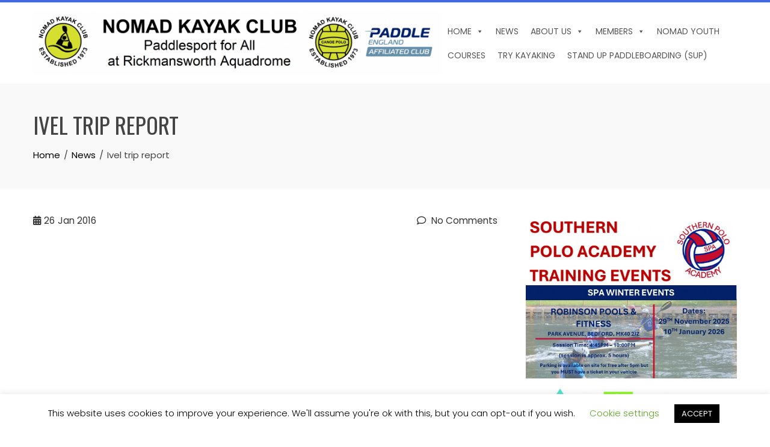

--- FILE ---
content_type: text/html; charset=UTF-8
request_url: https://nomadkayakclub.co.uk/ivel-trip-report/
body_size: 17872
content:
<!DOCTYPE html>
<html lang="en-GB">
    <head>
        <meta charset="UTF-8">
        <meta name="viewport" content="width=device-width, initial-scale=1">
        <link rel="profile" href="http://gmpg.org/xfn/11">

        <title>Ivel trip report &#8211; Nomad Kayak Club</title>
<meta name='robots' content='max-image-preview:large' />
	<style>img:is([sizes="auto" i], [sizes^="auto," i]) { contain-intrinsic-size: 3000px 1500px }</style>
	<link rel='dns-prefetch' href='//fonts.googleapis.com' />
<link rel="alternate" type="application/rss+xml" title="Nomad Kayak Club &raquo; Feed" href="https://nomadkayakclub.co.uk/feed/" />
<link rel="alternate" type="application/rss+xml" title="Nomad Kayak Club &raquo; Comments Feed" href="https://nomadkayakclub.co.uk/comments/feed/" />
<link rel="alternate" type="application/rss+xml" title="Nomad Kayak Club &raquo; Ivel trip report Comments Feed" href="https://nomadkayakclub.co.uk/ivel-trip-report/feed/" />
<script>
window._wpemojiSettings = {"baseUrl":"https:\/\/s.w.org\/images\/core\/emoji\/16.0.1\/72x72\/","ext":".png","svgUrl":"https:\/\/s.w.org\/images\/core\/emoji\/16.0.1\/svg\/","svgExt":".svg","source":{"concatemoji":"https:\/\/nomadkayakclub.co.uk\/wp-includes\/js\/wp-emoji-release.min.js?ver=6.8.3"}};
/*! This file is auto-generated */
!function(s,n){var o,i,e;function c(e){try{var t={supportTests:e,timestamp:(new Date).valueOf()};sessionStorage.setItem(o,JSON.stringify(t))}catch(e){}}function p(e,t,n){e.clearRect(0,0,e.canvas.width,e.canvas.height),e.fillText(t,0,0);var t=new Uint32Array(e.getImageData(0,0,e.canvas.width,e.canvas.height).data),a=(e.clearRect(0,0,e.canvas.width,e.canvas.height),e.fillText(n,0,0),new Uint32Array(e.getImageData(0,0,e.canvas.width,e.canvas.height).data));return t.every(function(e,t){return e===a[t]})}function u(e,t){e.clearRect(0,0,e.canvas.width,e.canvas.height),e.fillText(t,0,0);for(var n=e.getImageData(16,16,1,1),a=0;a<n.data.length;a++)if(0!==n.data[a])return!1;return!0}function f(e,t,n,a){switch(t){case"flag":return n(e,"\ud83c\udff3\ufe0f\u200d\u26a7\ufe0f","\ud83c\udff3\ufe0f\u200b\u26a7\ufe0f")?!1:!n(e,"\ud83c\udde8\ud83c\uddf6","\ud83c\udde8\u200b\ud83c\uddf6")&&!n(e,"\ud83c\udff4\udb40\udc67\udb40\udc62\udb40\udc65\udb40\udc6e\udb40\udc67\udb40\udc7f","\ud83c\udff4\u200b\udb40\udc67\u200b\udb40\udc62\u200b\udb40\udc65\u200b\udb40\udc6e\u200b\udb40\udc67\u200b\udb40\udc7f");case"emoji":return!a(e,"\ud83e\udedf")}return!1}function g(e,t,n,a){var r="undefined"!=typeof WorkerGlobalScope&&self instanceof WorkerGlobalScope?new OffscreenCanvas(300,150):s.createElement("canvas"),o=r.getContext("2d",{willReadFrequently:!0}),i=(o.textBaseline="top",o.font="600 32px Arial",{});return e.forEach(function(e){i[e]=t(o,e,n,a)}),i}function t(e){var t=s.createElement("script");t.src=e,t.defer=!0,s.head.appendChild(t)}"undefined"!=typeof Promise&&(o="wpEmojiSettingsSupports",i=["flag","emoji"],n.supports={everything:!0,everythingExceptFlag:!0},e=new Promise(function(e){s.addEventListener("DOMContentLoaded",e,{once:!0})}),new Promise(function(t){var n=function(){try{var e=JSON.parse(sessionStorage.getItem(o));if("object"==typeof e&&"number"==typeof e.timestamp&&(new Date).valueOf()<e.timestamp+604800&&"object"==typeof e.supportTests)return e.supportTests}catch(e){}return null}();if(!n){if("undefined"!=typeof Worker&&"undefined"!=typeof OffscreenCanvas&&"undefined"!=typeof URL&&URL.createObjectURL&&"undefined"!=typeof Blob)try{var e="postMessage("+g.toString()+"("+[JSON.stringify(i),f.toString(),p.toString(),u.toString()].join(",")+"));",a=new Blob([e],{type:"text/javascript"}),r=new Worker(URL.createObjectURL(a),{name:"wpTestEmojiSupports"});return void(r.onmessage=function(e){c(n=e.data),r.terminate(),t(n)})}catch(e){}c(n=g(i,f,p,u))}t(n)}).then(function(e){for(var t in e)n.supports[t]=e[t],n.supports.everything=n.supports.everything&&n.supports[t],"flag"!==t&&(n.supports.everythingExceptFlag=n.supports.everythingExceptFlag&&n.supports[t]);n.supports.everythingExceptFlag=n.supports.everythingExceptFlag&&!n.supports.flag,n.DOMReady=!1,n.readyCallback=function(){n.DOMReady=!0}}).then(function(){return e}).then(function(){var e;n.supports.everything||(n.readyCallback(),(e=n.source||{}).concatemoji?t(e.concatemoji):e.wpemoji&&e.twemoji&&(t(e.twemoji),t(e.wpemoji)))}))}((window,document),window._wpemojiSettings);
</script>
<style id='wp-emoji-styles-inline-css'>

	img.wp-smiley, img.emoji {
		display: inline !important;
		border: none !important;
		box-shadow: none !important;
		height: 1em !important;
		width: 1em !important;
		margin: 0 0.07em !important;
		vertical-align: -0.1em !important;
		background: none !important;
		padding: 0 !important;
	}
</style>
<link rel='stylesheet' id='wp-block-library-css' href='https://nomadkayakclub.co.uk/wp-includes/css/dist/block-library/style.min.css?ver=6.8.3' media='all' />
<style id='wp-block-library-theme-inline-css'>
.wp-block-audio :where(figcaption){color:#555;font-size:13px;text-align:center}.is-dark-theme .wp-block-audio :where(figcaption){color:#ffffffa6}.wp-block-audio{margin:0 0 1em}.wp-block-code{border:1px solid #ccc;border-radius:4px;font-family:Menlo,Consolas,monaco,monospace;padding:.8em 1em}.wp-block-embed :where(figcaption){color:#555;font-size:13px;text-align:center}.is-dark-theme .wp-block-embed :where(figcaption){color:#ffffffa6}.wp-block-embed{margin:0 0 1em}.blocks-gallery-caption{color:#555;font-size:13px;text-align:center}.is-dark-theme .blocks-gallery-caption{color:#ffffffa6}:root :where(.wp-block-image figcaption){color:#555;font-size:13px;text-align:center}.is-dark-theme :root :where(.wp-block-image figcaption){color:#ffffffa6}.wp-block-image{margin:0 0 1em}.wp-block-pullquote{border-bottom:4px solid;border-top:4px solid;color:currentColor;margin-bottom:1.75em}.wp-block-pullquote cite,.wp-block-pullquote footer,.wp-block-pullquote__citation{color:currentColor;font-size:.8125em;font-style:normal;text-transform:uppercase}.wp-block-quote{border-left:.25em solid;margin:0 0 1.75em;padding-left:1em}.wp-block-quote cite,.wp-block-quote footer{color:currentColor;font-size:.8125em;font-style:normal;position:relative}.wp-block-quote:where(.has-text-align-right){border-left:none;border-right:.25em solid;padding-left:0;padding-right:1em}.wp-block-quote:where(.has-text-align-center){border:none;padding-left:0}.wp-block-quote.is-large,.wp-block-quote.is-style-large,.wp-block-quote:where(.is-style-plain){border:none}.wp-block-search .wp-block-search__label{font-weight:700}.wp-block-search__button{border:1px solid #ccc;padding:.375em .625em}:where(.wp-block-group.has-background){padding:1.25em 2.375em}.wp-block-separator.has-css-opacity{opacity:.4}.wp-block-separator{border:none;border-bottom:2px solid;margin-left:auto;margin-right:auto}.wp-block-separator.has-alpha-channel-opacity{opacity:1}.wp-block-separator:not(.is-style-wide):not(.is-style-dots){width:100px}.wp-block-separator.has-background:not(.is-style-dots){border-bottom:none;height:1px}.wp-block-separator.has-background:not(.is-style-wide):not(.is-style-dots){height:2px}.wp-block-table{margin:0 0 1em}.wp-block-table td,.wp-block-table th{word-break:normal}.wp-block-table :where(figcaption){color:#555;font-size:13px;text-align:center}.is-dark-theme .wp-block-table :where(figcaption){color:#ffffffa6}.wp-block-video :where(figcaption){color:#555;font-size:13px;text-align:center}.is-dark-theme .wp-block-video :where(figcaption){color:#ffffffa6}.wp-block-video{margin:0 0 1em}:root :where(.wp-block-template-part.has-background){margin-bottom:0;margin-top:0;padding:1.25em 2.375em}
</style>
<style id='classic-theme-styles-inline-css'>
/*! This file is auto-generated */
.wp-block-button__link{color:#fff;background-color:#32373c;border-radius:9999px;box-shadow:none;text-decoration:none;padding:calc(.667em + 2px) calc(1.333em + 2px);font-size:1.125em}.wp-block-file__button{background:#32373c;color:#fff;text-decoration:none}
</style>
<style id='global-styles-inline-css'>
:root{--wp--preset--aspect-ratio--square: 1;--wp--preset--aspect-ratio--4-3: 4/3;--wp--preset--aspect-ratio--3-4: 3/4;--wp--preset--aspect-ratio--3-2: 3/2;--wp--preset--aspect-ratio--2-3: 2/3;--wp--preset--aspect-ratio--16-9: 16/9;--wp--preset--aspect-ratio--9-16: 9/16;--wp--preset--color--black: #000000;--wp--preset--color--cyan-bluish-gray: #abb8c3;--wp--preset--color--white: #ffffff;--wp--preset--color--pale-pink: #f78da7;--wp--preset--color--vivid-red: #cf2e2e;--wp--preset--color--luminous-vivid-orange: #ff6900;--wp--preset--color--luminous-vivid-amber: #fcb900;--wp--preset--color--light-green-cyan: #7bdcb5;--wp--preset--color--vivid-green-cyan: #00d084;--wp--preset--color--pale-cyan-blue: #8ed1fc;--wp--preset--color--vivid-cyan-blue: #0693e3;--wp--preset--color--vivid-purple: #9b51e0;--wp--preset--gradient--vivid-cyan-blue-to-vivid-purple: linear-gradient(135deg,rgba(6,147,227,1) 0%,rgb(155,81,224) 100%);--wp--preset--gradient--light-green-cyan-to-vivid-green-cyan: linear-gradient(135deg,rgb(122,220,180) 0%,rgb(0,208,130) 100%);--wp--preset--gradient--luminous-vivid-amber-to-luminous-vivid-orange: linear-gradient(135deg,rgba(252,185,0,1) 0%,rgba(255,105,0,1) 100%);--wp--preset--gradient--luminous-vivid-orange-to-vivid-red: linear-gradient(135deg,rgba(255,105,0,1) 0%,rgb(207,46,46) 100%);--wp--preset--gradient--very-light-gray-to-cyan-bluish-gray: linear-gradient(135deg,rgb(238,238,238) 0%,rgb(169,184,195) 100%);--wp--preset--gradient--cool-to-warm-spectrum: linear-gradient(135deg,rgb(74,234,220) 0%,rgb(151,120,209) 20%,rgb(207,42,186) 40%,rgb(238,44,130) 60%,rgb(251,105,98) 80%,rgb(254,248,76) 100%);--wp--preset--gradient--blush-light-purple: linear-gradient(135deg,rgb(255,206,236) 0%,rgb(152,150,240) 100%);--wp--preset--gradient--blush-bordeaux: linear-gradient(135deg,rgb(254,205,165) 0%,rgb(254,45,45) 50%,rgb(107,0,62) 100%);--wp--preset--gradient--luminous-dusk: linear-gradient(135deg,rgb(255,203,112) 0%,rgb(199,81,192) 50%,rgb(65,88,208) 100%);--wp--preset--gradient--pale-ocean: linear-gradient(135deg,rgb(255,245,203) 0%,rgb(182,227,212) 50%,rgb(51,167,181) 100%);--wp--preset--gradient--electric-grass: linear-gradient(135deg,rgb(202,248,128) 0%,rgb(113,206,126) 100%);--wp--preset--gradient--midnight: linear-gradient(135deg,rgb(2,3,129) 0%,rgb(40,116,252) 100%);--wp--preset--font-size--small: 13px;--wp--preset--font-size--medium: 20px;--wp--preset--font-size--large: 36px;--wp--preset--font-size--x-large: 42px;--wp--preset--spacing--20: 0.44rem;--wp--preset--spacing--30: 0.67rem;--wp--preset--spacing--40: 1rem;--wp--preset--spacing--50: 1.5rem;--wp--preset--spacing--60: 2.25rem;--wp--preset--spacing--70: 3.38rem;--wp--preset--spacing--80: 5.06rem;--wp--preset--shadow--natural: 6px 6px 9px rgba(0, 0, 0, 0.2);--wp--preset--shadow--deep: 12px 12px 50px rgba(0, 0, 0, 0.4);--wp--preset--shadow--sharp: 6px 6px 0px rgba(0, 0, 0, 0.2);--wp--preset--shadow--outlined: 6px 6px 0px -3px rgba(255, 255, 255, 1), 6px 6px rgba(0, 0, 0, 1);--wp--preset--shadow--crisp: 6px 6px 0px rgba(0, 0, 0, 1);}:where(.is-layout-flex){gap: 0.5em;}:where(.is-layout-grid){gap: 0.5em;}body .is-layout-flex{display: flex;}.is-layout-flex{flex-wrap: wrap;align-items: center;}.is-layout-flex > :is(*, div){margin: 0;}body .is-layout-grid{display: grid;}.is-layout-grid > :is(*, div){margin: 0;}:where(.wp-block-columns.is-layout-flex){gap: 2em;}:where(.wp-block-columns.is-layout-grid){gap: 2em;}:where(.wp-block-post-template.is-layout-flex){gap: 1.25em;}:where(.wp-block-post-template.is-layout-grid){gap: 1.25em;}.has-black-color{color: var(--wp--preset--color--black) !important;}.has-cyan-bluish-gray-color{color: var(--wp--preset--color--cyan-bluish-gray) !important;}.has-white-color{color: var(--wp--preset--color--white) !important;}.has-pale-pink-color{color: var(--wp--preset--color--pale-pink) !important;}.has-vivid-red-color{color: var(--wp--preset--color--vivid-red) !important;}.has-luminous-vivid-orange-color{color: var(--wp--preset--color--luminous-vivid-orange) !important;}.has-luminous-vivid-amber-color{color: var(--wp--preset--color--luminous-vivid-amber) !important;}.has-light-green-cyan-color{color: var(--wp--preset--color--light-green-cyan) !important;}.has-vivid-green-cyan-color{color: var(--wp--preset--color--vivid-green-cyan) !important;}.has-pale-cyan-blue-color{color: var(--wp--preset--color--pale-cyan-blue) !important;}.has-vivid-cyan-blue-color{color: var(--wp--preset--color--vivid-cyan-blue) !important;}.has-vivid-purple-color{color: var(--wp--preset--color--vivid-purple) !important;}.has-black-background-color{background-color: var(--wp--preset--color--black) !important;}.has-cyan-bluish-gray-background-color{background-color: var(--wp--preset--color--cyan-bluish-gray) !important;}.has-white-background-color{background-color: var(--wp--preset--color--white) !important;}.has-pale-pink-background-color{background-color: var(--wp--preset--color--pale-pink) !important;}.has-vivid-red-background-color{background-color: var(--wp--preset--color--vivid-red) !important;}.has-luminous-vivid-orange-background-color{background-color: var(--wp--preset--color--luminous-vivid-orange) !important;}.has-luminous-vivid-amber-background-color{background-color: var(--wp--preset--color--luminous-vivid-amber) !important;}.has-light-green-cyan-background-color{background-color: var(--wp--preset--color--light-green-cyan) !important;}.has-vivid-green-cyan-background-color{background-color: var(--wp--preset--color--vivid-green-cyan) !important;}.has-pale-cyan-blue-background-color{background-color: var(--wp--preset--color--pale-cyan-blue) !important;}.has-vivid-cyan-blue-background-color{background-color: var(--wp--preset--color--vivid-cyan-blue) !important;}.has-vivid-purple-background-color{background-color: var(--wp--preset--color--vivid-purple) !important;}.has-black-border-color{border-color: var(--wp--preset--color--black) !important;}.has-cyan-bluish-gray-border-color{border-color: var(--wp--preset--color--cyan-bluish-gray) !important;}.has-white-border-color{border-color: var(--wp--preset--color--white) !important;}.has-pale-pink-border-color{border-color: var(--wp--preset--color--pale-pink) !important;}.has-vivid-red-border-color{border-color: var(--wp--preset--color--vivid-red) !important;}.has-luminous-vivid-orange-border-color{border-color: var(--wp--preset--color--luminous-vivid-orange) !important;}.has-luminous-vivid-amber-border-color{border-color: var(--wp--preset--color--luminous-vivid-amber) !important;}.has-light-green-cyan-border-color{border-color: var(--wp--preset--color--light-green-cyan) !important;}.has-vivid-green-cyan-border-color{border-color: var(--wp--preset--color--vivid-green-cyan) !important;}.has-pale-cyan-blue-border-color{border-color: var(--wp--preset--color--pale-cyan-blue) !important;}.has-vivid-cyan-blue-border-color{border-color: var(--wp--preset--color--vivid-cyan-blue) !important;}.has-vivid-purple-border-color{border-color: var(--wp--preset--color--vivid-purple) !important;}.has-vivid-cyan-blue-to-vivid-purple-gradient-background{background: var(--wp--preset--gradient--vivid-cyan-blue-to-vivid-purple) !important;}.has-light-green-cyan-to-vivid-green-cyan-gradient-background{background: var(--wp--preset--gradient--light-green-cyan-to-vivid-green-cyan) !important;}.has-luminous-vivid-amber-to-luminous-vivid-orange-gradient-background{background: var(--wp--preset--gradient--luminous-vivid-amber-to-luminous-vivid-orange) !important;}.has-luminous-vivid-orange-to-vivid-red-gradient-background{background: var(--wp--preset--gradient--luminous-vivid-orange-to-vivid-red) !important;}.has-very-light-gray-to-cyan-bluish-gray-gradient-background{background: var(--wp--preset--gradient--very-light-gray-to-cyan-bluish-gray) !important;}.has-cool-to-warm-spectrum-gradient-background{background: var(--wp--preset--gradient--cool-to-warm-spectrum) !important;}.has-blush-light-purple-gradient-background{background: var(--wp--preset--gradient--blush-light-purple) !important;}.has-blush-bordeaux-gradient-background{background: var(--wp--preset--gradient--blush-bordeaux) !important;}.has-luminous-dusk-gradient-background{background: var(--wp--preset--gradient--luminous-dusk) !important;}.has-pale-ocean-gradient-background{background: var(--wp--preset--gradient--pale-ocean) !important;}.has-electric-grass-gradient-background{background: var(--wp--preset--gradient--electric-grass) !important;}.has-midnight-gradient-background{background: var(--wp--preset--gradient--midnight) !important;}.has-small-font-size{font-size: var(--wp--preset--font-size--small) !important;}.has-medium-font-size{font-size: var(--wp--preset--font-size--medium) !important;}.has-large-font-size{font-size: var(--wp--preset--font-size--large) !important;}.has-x-large-font-size{font-size: var(--wp--preset--font-size--x-large) !important;}
:where(.wp-block-post-template.is-layout-flex){gap: 1.25em;}:where(.wp-block-post-template.is-layout-grid){gap: 1.25em;}
:where(.wp-block-columns.is-layout-flex){gap: 2em;}:where(.wp-block-columns.is-layout-grid){gap: 2em;}
:root :where(.wp-block-pullquote){font-size: 1.5em;line-height: 1.6;}
</style>
<link rel='stylesheet' id='foobox-free-min-css' href='https://nomadkayakclub.co.uk/wp-content/plugins/foobox-image-lightbox/free/css/foobox.free.min.css?ver=2.7.35' media='all' />
<link rel='stylesheet' id='cookie-law-info-css' href='https://nomadkayakclub.co.uk/wp-content/plugins/cookie-law-info/legacy/public/css/cookie-law-info-public.css?ver=3.3.9.1' media='all' />
<link rel='stylesheet' id='cookie-law-info-gdpr-css' href='https://nomadkayakclub.co.uk/wp-content/plugins/cookie-law-info/legacy/public/css/cookie-law-info-gdpr.css?ver=3.3.9.1' media='all' />
<link rel='stylesheet' id='megamenu-css' href='https://nomadkayakclub.co.uk/wp-content/uploads/maxmegamenu/style.css?ver=3ab9b1' media='all' />
<link rel='stylesheet' id='dashicons-css' href='https://nomadkayakclub.co.uk/wp-includes/css/dashicons.min.css?ver=6.8.3' media='all' />
<link rel='stylesheet' id='pta-sus-style-css' href='https://nomadkayakclub.co.uk/wp-content/plugins/pta-volunteer-sign-up-sheets/classes/../assets/css/style.min.css?ver=6.8.3' media='all' />
<link rel='stylesheet' id='animate-css' href='https://nomadkayakclub.co.uk/wp-content/themes/total/css/animate.css?ver=2.1.61' media='all' />
<link rel='stylesheet' id='fontawesome-6.4.2-css' href='https://nomadkayakclub.co.uk/wp-content/themes/total/css/fontawesome-6.3.0.css?ver=2.1.61' media='all' />
<link rel='stylesheet' id='font-awesome-v4-shims-css' href='https://nomadkayakclub.co.uk/wp-content/themes/total/css/v4-shims.css?ver=2.1.61' media='all' />
<link rel='stylesheet' id='owl-carousel-css' href='https://nomadkayakclub.co.uk/wp-content/themes/total/css/owl.carousel.css?ver=2.1.61' media='all' />
<link rel='stylesheet' id='nivo-lightbox-css' href='https://nomadkayakclub.co.uk/wp-content/themes/total/css/nivo-lightbox.css?ver=2.1.61' media='all' />
<link rel='stylesheet' id='total-style-css' href='https://nomadkayakclub.co.uk/wp-content/themes/total/style.css?ver=2.1.61' media='all' />
<style id='total-style-inline-css'>
:root{--total-template-color:#4169e1;--total-template-transparent-color:rgba(65,105,225,0.9);--total-sidebar-width:30%;--total-container-width:1170px;--total-fluid-container-width:80%;--total-container-padding:80px;--total-content-header-color:#000000;--total-content-text-color :#333333;--total-content-link-color :#4169e1;--total-content-link-hov-color :;--total-title-color :#333333;--total-tagline-color :#333333;--total-footer-bg-url:url(https://nomadkayakclub.co.uk/wp-content/themes/total/images/footer-bg.jpg);--total-footer-bg-size:auto;--total-footer-bg-repeat:repeat;--total-footer-bg-position:center center;--total-footer-bg-attachment:scroll;--total-footer-bg-overlay:;--total-footer-bg-color:#222222;--total-top-footer-title-color:#EEEEEE;--total-top-footer-text-color:#EEEEEE;--total-footer-anchor-color:#EEEEEE;--total-bottom-footer-text-color:#EEEEEE;--total-bottom-footer-anchor-color:#EEEEEE}:root{}.ht-header{border-top:4px solid var(--total-template-color)}#ht-colophon{border-top:4px solid var(--total-template-color)}@media screen and (max-width:1170px){.ht-container,.elementor-section.elementor-section-boxed.elementor-section-stretched>.elementor-container,.elementor-template-full-width .elementor-section.elementor-section-boxed>.elementor-container{width:auto !important;padding-left:30px !important;padding-right:30px !important} body.ht-boxed #ht-page{width:95% !important} .ht-slide-caption{width:80% !important}}
</style>
<link rel='stylesheet' id='total-fonts-css' href='https://fonts.googleapis.com/css?family=Poppins%3A100%2C100i%2C200%2C200i%2C300%2C300i%2C400%2C400i%2C500%2C500i%2C600%2C600i%2C700%2C700i%2C800%2C800i%2C900%2C900i%7COswald%3A200%2C300%2C400%2C500%2C600%2C700&#038;subset=latin%2Clatin-ext&#038;display=swap' media='all' />
<script src="https://nomadkayakclub.co.uk/wp-includes/js/jquery/jquery.min.js?ver=3.7.1" id="jquery-core-js"></script>
<script src="https://nomadkayakclub.co.uk/wp-includes/js/jquery/jquery-migrate.min.js?ver=3.4.1" id="jquery-migrate-js"></script>
<script id="cookie-law-info-js-extra">
var Cli_Data = {"nn_cookie_ids":[],"cookielist":[],"non_necessary_cookies":[],"ccpaEnabled":"","ccpaRegionBased":"","ccpaBarEnabled":"","strictlyEnabled":["necessary","obligatoire"],"ccpaType":"gdpr","js_blocking":"","custom_integration":"","triggerDomRefresh":"","secure_cookies":""};
var cli_cookiebar_settings = {"animate_speed_hide":"500","animate_speed_show":"500","background":"#FFF","border":"#b1a6a6c2","border_on":"","button_1_button_colour":"#000","button_1_button_hover":"#000000","button_1_link_colour":"#fff","button_1_as_button":"1","button_1_new_win":"","button_2_button_colour":"#333","button_2_button_hover":"#292929","button_2_link_colour":"#444","button_2_as_button":"","button_2_hidebar":"","button_3_button_colour":"#000","button_3_button_hover":"#000000","button_3_link_colour":"#fff","button_3_as_button":"1","button_3_new_win":"","button_4_button_colour":"#000","button_4_button_hover":"#000000","button_4_link_colour":"#62a329","button_4_as_button":"","button_7_button_colour":"#61a229","button_7_button_hover":"#4e8221","button_7_link_colour":"#fff","button_7_as_button":"1","button_7_new_win":"","font_family":"inherit","header_fix":"","notify_animate_hide":"1","notify_animate_show":"","notify_div_id":"#cookie-law-info-bar","notify_position_horizontal":"right","notify_position_vertical":"bottom","scroll_close":"","scroll_close_reload":"","accept_close_reload":"","reject_close_reload":"","showagain_tab":"1","showagain_background":"#fff","showagain_border":"#000","showagain_div_id":"#cookie-law-info-again","showagain_x_position":"100px","text":"#000","show_once_yn":"","show_once":"10000","logging_on":"","as_popup":"","popup_overlay":"1","bar_heading_text":"","cookie_bar_as":"banner","popup_showagain_position":"bottom-right","widget_position":"left"};
var log_object = {"ajax_url":"https:\/\/nomadkayakclub.co.uk\/wp-admin\/admin-ajax.php"};
</script>
<script src="https://nomadkayakclub.co.uk/wp-content/plugins/cookie-law-info/legacy/public/js/cookie-law-info-public.js?ver=3.3.9.1" id="cookie-law-info-js"></script>
<script src="https://nomadkayakclub.co.uk/wp-includes/js/imagesloaded.min.js?ver=5.0.0" id="imagesloaded-js"></script>
<script src="https://nomadkayakclub.co.uk/wp-content/themes/total/js/jquery.stellar.js?ver=2.1.61" id="jquery-stellar-js"></script>
<script id="foobox-free-min-js-before">
/* Run FooBox FREE (v2.7.35) */
var FOOBOX = window.FOOBOX = {
	ready: true,
	disableOthers: false,
	o: {wordpress: { enabled: true }, countMessage:'image %index of %total', captions: { dataTitle: ["captionTitle","title"], dataDesc: ["captionDesc","description"] }, rel: '', excludes:'.fbx-link,.nofoobox,.nolightbox,a[href*="pinterest.com/pin/create/button/"]', affiliate : { enabled: false }},
	selectors: [
		".gallery", ".wp-block-gallery", ".wp-caption", ".wp-block-image", "a:has(img[class*=wp-image-])", ".foobox"
	],
	pre: function( $ ){
		// Custom JavaScript (Pre)
		
	},
	post: function( $ ){
		// Custom JavaScript (Post)
		
		// Custom Captions Code
		
	},
	custom: function( $ ){
		// Custom Extra JS
		
	}
};
</script>
<script src="https://nomadkayakclub.co.uk/wp-content/plugins/foobox-image-lightbox/free/js/foobox.free.min.js?ver=2.7.35" id="foobox-free-min-js"></script>
<link rel="https://api.w.org/" href="https://nomadkayakclub.co.uk/wp-json/" /><link rel="alternate" title="JSON" type="application/json" href="https://nomadkayakclub.co.uk/wp-json/wp/v2/posts/2288" /><link rel="EditURI" type="application/rsd+xml" title="RSD" href="https://nomadkayakclub.co.uk/xmlrpc.php?rsd" />
<meta name="generator" content="WordPress 6.8.3" />
<link rel="canonical" href="https://nomadkayakclub.co.uk/ivel-trip-report/" />
<link rel='shortlink' href='https://nomadkayakclub.co.uk/?p=2288' />
<link rel="alternate" title="oEmbed (JSON)" type="application/json+oembed" href="https://nomadkayakclub.co.uk/wp-json/oembed/1.0/embed?url=https%3A%2F%2Fnomadkayakclub.co.uk%2Fivel-trip-report%2F" />
<link rel="alternate" title="oEmbed (XML)" type="text/xml+oembed" href="https://nomadkayakclub.co.uk/wp-json/oembed/1.0/embed?url=https%3A%2F%2Fnomadkayakclub.co.uk%2Fivel-trip-report%2F&#038;format=xml" />
<link rel="icon" href="https://nomadkayakclub.co.uk/wp-content/uploads/2020/04/cropped-cropped-NomadLogoCleanNewLarge-scaled-1-32x32.jpg" sizes="32x32" />
<link rel="icon" href="https://nomadkayakclub.co.uk/wp-content/uploads/2020/04/cropped-cropped-NomadLogoCleanNewLarge-scaled-1-192x192.jpg" sizes="192x192" />
<link rel="apple-touch-icon" href="https://nomadkayakclub.co.uk/wp-content/uploads/2020/04/cropped-cropped-NomadLogoCleanNewLarge-scaled-1-180x180.jpg" />
<meta name="msapplication-TileImage" content="https://nomadkayakclub.co.uk/wp-content/uploads/2020/04/cropped-cropped-NomadLogoCleanNewLarge-scaled-1-270x270.jpg" />
		<style id="wp-custom-css">
			@media screen and (max-width: 1000px){
	.toggle-bar{
        display: none;
	}
}		</style>
		<style type="text/css">/** Mega Menu CSS: fs **/</style>
    </head>

    <body class="wp-singular post-template-default single single-post postid-2288 single-format-standard wp-custom-logo wp-embed-responsive wp-theme-total mega-menu-primary group-blog ht-wide ht_right_sidebar ht-titlebar-enabled ht-sticky-header">
        <div id="ht-page"><a class="skip-link screen-reader-text" href="#ht-content">Skip to content</a>        <header id="ht-masthead" class="ht-site-header">
            <div class="ht-header">
                <div class="ht-container">
                    <div id="ht-site-branding">
                        <a href="https://nomadkayakclub.co.uk/" class="custom-logo-link" rel="home"><img width="3016" height="468" src="https://nomadkayakclub.co.uk/wp-content/uploads/2024/03/2024-NKC-header.png" class="custom-logo" alt="Nomad Kayak Club" decoding="async" fetchpriority="high" srcset="https://nomadkayakclub.co.uk/wp-content/uploads/2024/03/2024-NKC-header.png 3016w, https://nomadkayakclub.co.uk/wp-content/uploads/2024/03/2024-NKC-header-300x47.png 300w, https://nomadkayakclub.co.uk/wp-content/uploads/2024/03/2024-NKC-header-1024x159.png 1024w, https://nomadkayakclub.co.uk/wp-content/uploads/2024/03/2024-NKC-header-768x119.png 768w, https://nomadkayakclub.co.uk/wp-content/uploads/2024/03/2024-NKC-header-1536x238.png 1536w, https://nomadkayakclub.co.uk/wp-content/uploads/2024/03/2024-NKC-header-2048x318.png 2048w" sizes="(max-width: 3016px) 100vw, 3016px" /></a>                    </div>

                    <nav id="ht-site-navigation" class="ht-main-navigation">
                                <a href="#" class="toggle-bar"><span></span></a>
        <div id="mega-menu-wrap-primary" class="mega-menu-wrap"><div class="mega-menu-toggle"><div class="mega-toggle-blocks-left"></div><div class="mega-toggle-blocks-center"></div><div class="mega-toggle-blocks-right"><div class='mega-toggle-block mega-menu-toggle-animated-block mega-toggle-block-0' id='mega-toggle-block-0'><button aria-label="Toggle Menu" class="mega-toggle-animated mega-toggle-animated-slider" type="button" aria-expanded="false">
                  <span class="mega-toggle-animated-box">
                    <span class="mega-toggle-animated-inner"></span>
                  </span>
                </button></div></div></div><ul id="mega-menu-primary" class="mega-menu max-mega-menu mega-menu-horizontal mega-no-js" data-event="hover_intent" data-effect="fade_up" data-effect-speed="200" data-effect-mobile="disabled" data-effect-speed-mobile="0" data-mobile-force-width="body" data-second-click="go" data-document-click="collapse" data-vertical-behaviour="standard" data-breakpoint="768" data-unbind="true" data-mobile-state="collapse_all" data-mobile-direction="vertical" data-hover-intent-timeout="300" data-hover-intent-interval="100"><li class="mega-menu-item mega-menu-item-type-post_type mega-menu-item-object-page mega-menu-item-home mega-menu-item-has-children mega-align-bottom-right mega-menu-flyout mega-menu-item-24066" id="mega-menu-item-24066"><a class="mega-menu-link" href="https://nomadkayakclub.co.uk/" aria-expanded="false" tabindex="0">Home<span class="mega-indicator" aria-hidden="true"></span></a>
<ul class="mega-sub-menu">
<li class="mega-menu-item mega-menu-item-type-post_type mega-menu-item-object-page mega-menu-item-privacy-policy mega-menu-item-24134" id="mega-menu-item-24134"><a class="mega-menu-link" href="https://nomadkayakclub.co.uk/home/privacy-policy/">Privacy Policy</a></li><li class="mega-menu-item mega-menu-item-type-post_type mega-menu-item-object-page mega-menu-item-24132" id="mega-menu-item-24132"><a class="mega-menu-link" href="https://nomadkayakclub.co.uk/home/sitemap/">Sitemap</a></li><li class="mega-menu-item mega-menu-item-type-custom mega-menu-item-object-custom mega-menu-item-24579" id="mega-menu-item-24579"><a class="mega-menu-link" href="https://nomadkayakclub.co.uk/wp-login/">Admin Login</a></li></ul>
</li><li class="mega-menu-item mega-menu-item-type-post_type mega-menu-item-object-page mega-current_page_parent mega-align-bottom-left mega-menu-flyout mega-menu-item-24067" id="mega-menu-item-24067"><a class="mega-menu-link" href="https://nomadkayakclub.co.uk/news/" tabindex="0">News</a></li><li class="mega-menu-item mega-menu-item-type-post_type mega-menu-item-object-page mega-menu-item-has-children mega-align-bottom-right mega-menu-flyout mega-menu-item-24094" id="mega-menu-item-24094"><a class="mega-menu-link" href="https://nomadkayakclub.co.uk/about-us/" aria-expanded="false" tabindex="0">About Us<span class="mega-indicator" aria-hidden="true"></span></a>
<ul class="mega-sub-menu">
<li class="mega-menu-item mega-menu-item-type-post_type mega-menu-item-object-page mega-menu-item-24096" id="mega-menu-item-24096"><a class="mega-menu-link" href="https://nomadkayakclub.co.uk/about-us/contact-us/">Contact Us</a></li><li class="mega-menu-item mega-menu-item-type-post_type mega-menu-item-object-page mega-menu-item-24235" id="mega-menu-item-24235"><a class="mega-menu-link" href="https://nomadkayakclub.co.uk/about-us/">About Us</a></li><li class="mega-menu-item mega-menu-item-type-post_type mega-menu-item-object-page mega-menu-item-24095" id="mega-menu-item-24095"><a class="mega-menu-link" href="https://nomadkayakclub.co.uk/about-us/governance/">Club Governance</a></li><li class="mega-menu-item mega-menu-item-type-post_type mega-menu-item-object-page mega-menu-item-has-children mega-menu-item-24140" id="mega-menu-item-24140"><a class="mega-menu-link" href="https://nomadkayakclub.co.uk/about-us/coaching/" aria-expanded="false">Coaching<span class="mega-indicator" aria-hidden="true"></span></a>
	<ul class="mega-sub-menu">
<li class="mega-menu-item mega-menu-item-type-post_type mega-menu-item-object-page mega-menu-item-25411" id="mega-menu-item-25411"><a class="mega-menu-link" href="https://nomadkayakclub.co.uk/about-us/coaching/courses/course-booking/">Online Booking</a></li>	</ul>
</li><li class="mega-menu-item mega-menu-item-type-post_type mega-menu-item-object-page mega-menu-item-24142" id="mega-menu-item-24142"><a class="mega-menu-link" href="https://nomadkayakclub.co.uk/about-us/disciplines/">Disciplines</a></li><li class="mega-menu-item mega-menu-item-type-post_type mega-menu-item-object-page mega-menu-item-has-children mega-menu-item-24136" id="mega-menu-item-24136"><a class="mega-menu-link" href="https://nomadkayakclub.co.uk/members/kit/" aria-expanded="false">Kit<span class="mega-indicator" aria-hidden="true"></span></a>
	<ul class="mega-sub-menu">
<li class="mega-menu-item mega-menu-item-type-post_type mega-menu-item-object-page mega-menu-item-24137" id="mega-menu-item-24137"><a class="mega-menu-link" href="https://nomadkayakclub.co.uk/members/kit/club-equipment/">Club Equipment</a></li><li class="mega-menu-item mega-menu-item-type-post_type mega-menu-item-object-page mega-menu-item-24138" id="mega-menu-item-24138"><a class="mega-menu-link" href="https://nomadkayakclub.co.uk/members/kit/recommended-kit/">Recommended Paddlewear</a></li>	</ul>
</li></ul>
</li><li class="mega-menu-item mega-menu-item-type-post_type mega-menu-item-object-page mega-menu-item-has-children mega-align-bottom-right mega-menu-flyout mega-menu-item-24080" id="mega-menu-item-24080"><a class="mega-menu-link" href="https://nomadkayakclub.co.uk/members/" aria-expanded="false" tabindex="0">Members<span class="mega-indicator" aria-hidden="true"></span></a>
<ul class="mega-sub-menu">
<li class="mega-menu-item mega-menu-item-type-post_type mega-menu-item-object-page mega-menu-item-24088" id="mega-menu-item-24088"><a class="mega-menu-link" href="https://nomadkayakclub.co.uk/members/calendar/">Calendar</a></li><li class="mega-menu-item mega-menu-item-type-post_type mega-menu-item-object-page mega-menu-item-24081" id="mega-menu-item-24081"><a class="mega-menu-link" href="https://nomadkayakclub.co.uk/members/signup/">Member Session &#038; Trips Sign Up</a></li><li class="mega-menu-item mega-menu-item-type-post_type mega-menu-item-object-page mega-menu-item-24090" id="mega-menu-item-24090"><a class="mega-menu-link" href="https://nomadkayakclub.co.uk/members/trips/">Upcoming Trips</a></li><li class="mega-menu-item mega-menu-item-type-post_type mega-menu-item-object-page mega-menu-item-has-children mega-menu-item-24089" id="mega-menu-item-24089"><a class="mega-menu-link" href="https://nomadkayakclub.co.uk/members/membership/" aria-expanded="false">Membership Information<span class="mega-indicator" aria-hidden="true"></span></a>
	<ul class="mega-sub-menu">
<li class="mega-menu-item mega-menu-item-type-post_type mega-menu-item-object-page mega-menu-item-24143" id="mega-menu-item-24143"><a class="mega-menu-link" href="https://nomadkayakclub.co.uk/members/join/">Join Nomads / Membership Renewal</a></li>	</ul>
</li><li class="mega-menu-item mega-menu-item-type-post_type mega-menu-item-object-page mega-menu-item-has-children mega-menu-item-28091" id="mega-menu-item-28091"><a class="mega-menu-link" href="https://nomadkayakclub.co.uk/about-us/coaching/" aria-expanded="false">Coaching<span class="mega-indicator" aria-hidden="true"></span></a>
	<ul class="mega-sub-menu">
<li class="mega-menu-item mega-menu-item-type-post_type mega-menu-item-object-page mega-menu-item-28092" id="mega-menu-item-28092"><a class="mega-menu-link" href="https://nomadkayakclub.co.uk/about-us/coaching/courses/course-booking/">Online Booking</a></li>	</ul>
</li><li class="mega-menu-item mega-menu-item-type-post_type mega-menu-item-object-page mega-menu-item-24082" id="mega-menu-item-24082"><a class="mega-menu-link" href="https://nomadkayakclub.co.uk/members/donations/">Donations</a></li><li class="mega-menu-item mega-menu-item-type-post_type mega-menu-item-object-page mega-menu-item-has-children mega-menu-item-24083" id="mega-menu-item-24083"><a class="mega-menu-link" href="https://nomadkayakclub.co.uk/members/kit/" aria-expanded="false">Kit<span class="mega-indicator" aria-hidden="true"></span></a>
	<ul class="mega-sub-menu">
<li class="mega-menu-item mega-menu-item-type-post_type mega-menu-item-object-page mega-menu-item-24085" id="mega-menu-item-24085"><a class="mega-menu-link" href="https://nomadkayakclub.co.uk/members/kit/recommended-kit/">Recommended Paddlewear</a></li><li class="mega-menu-item mega-menu-item-type-post_type mega-menu-item-object-page mega-menu-item-27004" id="mega-menu-item-27004"><a class="mega-menu-link" href="https://nomadkayakclub.co.uk/members/kit/2023-club-kit/">Anniversary Club Branded Kit</a></li><li class="mega-menu-item mega-menu-item-type-post_type mega-menu-item-object-page mega-menu-item-24087" id="mega-menu-item-24087"><a class="mega-menu-link" href="https://nomadkayakclub.co.uk/members/kit/club-kit/">Club Branded Kit</a></li><li class="mega-menu-item mega-menu-item-type-post_type mega-menu-item-object-page mega-menu-item-24084" id="mega-menu-item-24084"><a class="mega-menu-link" href="https://nomadkayakclub.co.uk/members/kit/club-equipment/">Club Equipment</a></li><li class="mega-menu-item mega-menu-item-type-post_type mega-menu-item-object-page mega-menu-item-27888" id="mega-menu-item-27888"><a class="mega-menu-link" href="https://nomadkayakclub.co.uk/members/kit/equipment-resale-hub/">Equipment &#038; Paddlewear Hub</a></li>	</ul>
</li></ul>
</li><li class="mega-menu-item mega-menu-item-type-post_type mega-menu-item-object-page mega-align-bottom-left mega-menu-flyout mega-menu-item-28077" id="mega-menu-item-28077"><a class="mega-menu-link" href="https://nomadkayakclub.co.uk/nomad-youth/" tabindex="0">Nomad Youth</a></li><li class="mega-menu-item mega-menu-item-type-post_type mega-menu-item-object-page mega-align-bottom-left mega-menu-flyout mega-menu-item-24141" id="mega-menu-item-24141"><a class="mega-menu-link" href="https://nomadkayakclub.co.uk/about-us/coaching/courses/" tabindex="0">Courses</a></li><li class="mega-menu-item mega-menu-item-type-post_type mega-menu-item-object-page mega-align-bottom-left mega-menu-flyout mega-menu-item-24139" id="mega-menu-item-24139"><a class="mega-menu-link" href="https://nomadkayakclub.co.uk/about-us/try-kayaking/" tabindex="0">Try Kayaking</a></li><li class="mega-menu-item mega-menu-item-type-post_type mega-menu-item-object-page mega-align-bottom-left mega-menu-flyout mega-menu-item-28220" id="mega-menu-item-28220"><a class="mega-menu-link" href="https://nomadkayakclub.co.uk/sup/" tabindex="0">Stand Up Paddleboarding (SUP)</a></li></ul></div>                    </nav>
                </div>
            </div>
        </header>
        <div id="ht-content" class="ht-site-content">            <div class="ht-main-header">
                <div class="ht-container">
                    <h1 class="ht-main-title">Ivel trip report</h1>                    <nav role="navigation" aria-label="Breadcrumbs" class="breadcrumb-trail breadcrumbs" itemprop="breadcrumb"><ul class="trail-items" itemscope itemtype="http://schema.org/BreadcrumbList"><meta name="numberOfItems" content="3" /><meta name="itemListOrder" content="Ascending" /><li itemprop="itemListElement" itemscope itemtype="http://schema.org/ListItem" class="trail-item trail-begin"><a href="https://nomadkayakclub.co.uk/" rel="home" itemprop="item"><span itemprop="name">Home</span></a><meta itemprop="position" content="1" /></li><li itemprop="itemListElement" itemscope itemtype="http://schema.org/ListItem" class="trail-item"><a href="https://nomadkayakclub.co.uk/category/news/" itemprop="item"><span itemprop="name">News</span></a><meta itemprop="position" content="2" /></li><li itemprop="itemListElement" itemscope itemtype="http://schema.org/ListItem" class="trail-item trail-end"><span itemprop="name">Ivel trip report</span><meta itemprop="position" content="3" /></li></ul></nav>                </div>
            </div>
                    <div class="ht-container ht-clearfix">
            <div id="primary" class="content-area">
                <main id="main" class="site-main">

                    
                        
<article id="post-2288" class="post-2288 post type-post status-publish format-standard has-post-thumbnail category-news category-trip-reports">

    <div class="entry-content">
        <div class="single-entry-meta">
            <span class="entry-date published updated"><span class="ht-day">26</span><span class="ht-month-year">Jan 2016</span></span><span class="byline"> by <span class="author vcard"><a class="url fn n" href="https://nomadkayakclub.co.uk/author/mike/">Michael Quinn</a></span></span><a href="https://nomadkayakclub.co.uk/ivel-trip-report/#respond"><i class="far fa-comment" aria-hidden="true"></i> No Comments</a>        </div><!-- .entry-meta -->

        <p><iframe src="https://www.youtube.com/embed/pF_x5Z523Jg" width="560" height="315" frameborder="0" allowfullscreen="allowfullscreen"></iframe><br />
Seven Nomads including Cathy, Myles and Peter on their first club trip had a great time last sunday paddling the Ivel and playing in the weirs. It was even sunny. Check out Peter&#8217;s video above.</p>
<p>The next trip is 13th/14th February to the Dart with Nick. His contact details were included in the email about this trip and are also on the sign-up sheet in the clubhouse and you should contact him directly if you&#8217;re interested in going.</p>

            </div><!-- .entry-content -->

</article><!-- #post-## -->


                        
        <div id="comments" class="comments-area">

            
            
            	<div id="respond" class="comment-respond">
		<h3 id="reply-title" class="comment-reply-title">Leave a Reply <small><a rel="nofollow" id="cancel-comment-reply-link" href="/ivel-trip-report/#respond" style="display:none;">Cancel reply</a></small></h3><form action="https://nomadkayakclub.co.uk/wp-comments-post.php" method="post" id="commentform" class="comment-form"><p class="comment-notes"><span id="email-notes">Your email address will not be published.</span> <span class="required-field-message">Required fields are marked <span class="required">*</span></span></p><p class="comment-form-comment"><textarea id="comment" name="comment" cols="45" rows="8" aria-required="true" placeholder="Comment"></textarea></p><div class="author-email-url ht-clearfix"><p class="comment-form-author"><input id="author" name="author" type="text" value="" size="30" aria-required='true' placeholder="Name*" /></p>
<p class="comment-form-email"><input id="email" name="email" type="text" value="" size="30" aria-required='true' placeholder="E-mail*" /></p>
<p class="comment-form-url"><input id="url" name="url" type="text" value="" size="30" placeholder="Website" /></p></div>
<p class="comment-form-cookies-consent"><input id="wp-comment-cookies-consent" name="wp-comment-cookies-consent" type="checkbox" value="yes" /><label for="wp-comment-cookies-consent">Save my name, e-mail, and website in this browser for the next time I comment.</label></p>
<p class="form-submit"><input name="submit" type="submit" id="submit" class="submit" value="Post Comment" /> <input type='hidden' name='comment_post_ID' value='2288' id='comment_post_ID' />
<input type='hidden' name='comment_parent' id='comment_parent' value='0' />
</p><p style="display: none;"><input type="hidden" id="akismet_comment_nonce" name="akismet_comment_nonce" value="a3699a832d" /></p><p style="display: none !important;" class="akismet-fields-container" data-prefix="ak_"><label>&#916;<textarea name="ak_hp_textarea" cols="45" rows="8" maxlength="100"></textarea></label><input type="hidden" id="ak_js_1" name="ak_js" value="37"/><script>document.getElementById( "ak_js_1" ).setAttribute( "value", ( new Date() ).getTime() );</script></p></form>	</div><!-- #respond -->
	<p class="akismet_comment_form_privacy_notice">This site uses Akismet to reduce spam. <a href="https://akismet.com/privacy/" target="_blank" rel="nofollow noopener">Learn how your comment data is processed.</a></p>
        </div><!-- #comments -->
        
                    
                </main>
            </div>

                        <div id="secondary" class="widget-area">
                <aside id="block-11" class="widget widget_block widget_media_image">
<figure class="wp-block-image size-large"><a href="https://nomadkayakclub.co.uk/members/signup/?sheet_id=149"><img loading="lazy" decoding="async" width="1024" height="799" src="https://nomadkayakclub.co.uk/wp-content/uploads/2025/11/SPA-Flyer-Winter-25-26-Widget-1024x799.jpg" alt="" class="wp-image-29116" srcset="https://nomadkayakclub.co.uk/wp-content/uploads/2025/11/SPA-Flyer-Winter-25-26-Widget-1024x799.jpg 1024w, https://nomadkayakclub.co.uk/wp-content/uploads/2025/11/SPA-Flyer-Winter-25-26-Widget-300x234.jpg 300w, https://nomadkayakclub.co.uk/wp-content/uploads/2025/11/SPA-Flyer-Winter-25-26-Widget-768x600.jpg 768w, https://nomadkayakclub.co.uk/wp-content/uploads/2025/11/SPA-Flyer-Winter-25-26-Widget-1536x1199.jpg 1536w, https://nomadkayakclub.co.uk/wp-content/uploads/2025/11/SPA-Flyer-Winter-25-26-Widget-2048x1599.jpg 2048w" sizes="auto, (max-width: 1024px) 100vw, 1024px" /></a></figure>
</aside><aside id="block-5" class="widget widget_block widget_media_image">
<figure class="wp-block-image size-full"><a href="https://paddlerscode.info/"><img loading="lazy" decoding="async" width="850" height="390" src="https://nomadkayakclub.co.uk/wp-content/uploads/2022/11/The_Paddlers_Code_Full_Colour_Strapline.jpg" alt="" class="wp-image-26630" srcset="https://nomadkayakclub.co.uk/wp-content/uploads/2022/11/The_Paddlers_Code_Full_Colour_Strapline.jpg 850w, https://nomadkayakclub.co.uk/wp-content/uploads/2022/11/The_Paddlers_Code_Full_Colour_Strapline-300x138.jpg 300w, https://nomadkayakclub.co.uk/wp-content/uploads/2022/11/The_Paddlers_Code_Full_Colour_Strapline-768x352.jpg 768w" sizes="auto, (max-width: 850px) 100vw, 850px" /></a></figure>
</aside><aside id="block-7" class="widget widget_block widget_media_gallery">
<figure class="wp-block-gallery has-nested-images columns-default is-cropped wp-block-gallery-1 is-layout-flex wp-block-gallery-is-layout-flex"><div class="wp-block-image">
<figure class="aligncenter size-full"><a href="https://nomadkayakclub.co.uk/about-us/coaching/courses/"><img loading="lazy" decoding="async" width="451" height="352" data-id="28043" src="https://nomadkayakclub.co.uk/wp-content/uploads/2024/03/Paddle-Awards-Courses.jpg" alt="" class="wp-image-28043" srcset="https://nomadkayakclub.co.uk/wp-content/uploads/2024/03/Paddle-Awards-Courses.jpg 451w, https://nomadkayakclub.co.uk/wp-content/uploads/2024/03/Paddle-Awards-Courses-300x234.jpg 300w" sizes="auto, (max-width: 451px) 100vw, 451px" /></a></figure></div></figure>
</aside><aside id="block-8" class="widget widget_block widget_media_image">
<figure class="wp-block-image size-full"><a href="https://nomadkayakclub.co.uk/about-us/try-kayaking/"><img loading="lazy" decoding="async" width="975" height="520" src="https://nomadkayakclub.co.uk/wp-content/uploads/2022/05/NKC-Come-Try-Kayaking.jpg" alt="" class="wp-image-26193" srcset="https://nomadkayakclub.co.uk/wp-content/uploads/2022/05/NKC-Come-Try-Kayaking.jpg 975w, https://nomadkayakclub.co.uk/wp-content/uploads/2022/05/NKC-Come-Try-Kayaking-300x160.jpg 300w, https://nomadkayakclub.co.uk/wp-content/uploads/2022/05/NKC-Come-Try-Kayaking-768x410.jpg 768w" sizes="auto, (max-width: 975px) 100vw, 975px" /></a></figure>
</aside><aside id="search-4" class="widget widget_search"><h5 class="widget-title">Search</h5><form role="search" method="get" class="search-form" action="https://nomadkayakclub.co.uk/">
				<label>
					<span class="screen-reader-text">Search for:</span>
					<input type="search" class="search-field" placeholder="Search &hellip;" value="" name="s" />
				</label>
				<input type="submit" class="search-submit" value="Search" />
			</form></aside><aside id="nav_menu-3" class="widget widget_nav_menu"><h5 class="widget-title">Quick Links</h5><div class="menu-quick-links-container"><ul id="menu-quick-links" class="menu"><li id="menu-item-25414" class="menu-item menu-item-type-post_type menu-item-object-page menu-item-25414"><a href="https://nomadkayakclub.co.uk/members/signup/">Member Session &#038; Trips Sign Up</a></li>
<li id="menu-item-25416" class="menu-item menu-item-type-post_type menu-item-object-page menu-item-25416"><a href="https://nomadkayakclub.co.uk/about-us/coaching/courses/">Courses</a></li>
<li id="menu-item-25415" class="menu-item menu-item-type-post_type menu-item-object-page menu-item-25415"><a href="https://nomadkayakclub.co.uk/members/join/">Join Nomads / Membership Renewal</a></li>
</ul></div></aside><aside id="pta_sus_widget-3" class="widget widget_pta_sus_widget"><h5 class="widget-title">Planned Club Activity</h5><ul><li><strong><a href="https://nomadkayakclub.co.uk/members/signup/?sheet_id=148">Recreational Paddling - Kayak &amp; SUP</a></strong><br/>Apr 02 - Jan 28 &ndash; <em>8 Open Spots</em></li><li><strong><a href="https://nomadkayakclub.co.uk/members/signup/?sheet_id=131">Polo Sessions</a></strong><br/>Apr 02 - Mar 18 &ndash; <em>320 Open Spots</em></li><li><strong><a href="https://nomadkayakclub.co.uk/members/signup/?sheet_id=146">Saturday Evening Pool Sessions</a></strong><br/>Sep 20 - Feb 21 &ndash; <em>14 Open Spots</em></li></ul></aside>
		<aside id="recent-posts-4" class="widget widget_recent_entries">
		<h5 class="widget-title">Latest News</h5>
		<ul>
											<li>
					<a href="https://nomadkayakclub.co.uk/nomad-christmas-paddle-st-patricks-stream-the-thames/">Nomad Christmas Paddle – St Patrick’s Stream &amp; the Thames</a>
											<span class="post-date">21 December 2025</span>
									</li>
											<li>
					<a href="https://nomadkayakclub.co.uk/river-tees-2025/">River Tees 2025</a>
											<span class="post-date">8 November 2025</span>
									</li>
											<li>
					<a href="https://nomadkayakclub.co.uk/river-wye-weekend-2025/">River Wye Weekend 2025</a>
											<span class="post-date">13 September 2025</span>
									</li>
											<li>
					<a href="https://nomadkayakclub.co.uk/division-3-youth-clubs-friendly-polo-day/">Division 3 &amp; Youth Clubs Friendly Polo Day</a>
											<span class="post-date">26 July 2025</span>
									</li>
											<li>
					<a href="https://nomadkayakclub.co.uk/tryweryn-2025/">Tryweryn and Dee 2025</a>
											<span class="post-date">12 July 2025</span>
									</li>
					</ul>

		</aside><aside id="media_image-4" class="widget widget_media_image"><h5 class="widget-title">NKC affiliated with&#8230;</h5><a href="https://www.blym.org.uk/" target="_blank"><img width="200" height="61" src="https://nomadkayakclub.co.uk/wp-content/uploads/2020/05/BLYM_logo-e1590443561622-300x91.png" class="image wp-image-24185  attachment-200x61 size-200x61" alt="Bury Lake Young Mariners" style="max-width: 100%; height: auto;" title="Affiliated with..." decoding="async" loading="lazy" srcset="https://nomadkayakclub.co.uk/wp-content/uploads/2020/05/BLYM_logo-e1590443561622-300x91.png 300w, https://nomadkayakclub.co.uk/wp-content/uploads/2020/05/BLYM_logo-e1590443561622-1024x312.png 1024w, https://nomadkayakclub.co.uk/wp-content/uploads/2020/05/BLYM_logo-e1590443561622-768x234.png 768w, https://nomadkayakclub.co.uk/wp-content/uploads/2020/05/BLYM_logo-e1590443561622.png 1140w" sizes="auto, (max-width: 200px) 100vw, 200px" /></a></aside><aside id="archives-2" class="widget widget_archive"><h5 class="widget-title">Archives</h5>		<label class="screen-reader-text" for="archives-dropdown-2">Archives</label>
		<select id="archives-dropdown-2" name="archive-dropdown">
			
			<option value="">Select Month</option>
				<option value='https://nomadkayakclub.co.uk/2025/12/'> December 2025 </option>
	<option value='https://nomadkayakclub.co.uk/2025/11/'> November 2025 </option>
	<option value='https://nomadkayakclub.co.uk/2025/09/'> September 2025 </option>
	<option value='https://nomadkayakclub.co.uk/2025/07/'> July 2025 </option>
	<option value='https://nomadkayakclub.co.uk/2025/06/'> June 2025 </option>
	<option value='https://nomadkayakclub.co.uk/2025/04/'> April 2025 </option>
	<option value='https://nomadkayakclub.co.uk/2025/03/'> March 2025 </option>
	<option value='https://nomadkayakclub.co.uk/2025/01/'> January 2025 </option>
	<option value='https://nomadkayakclub.co.uk/2024/09/'> September 2024 </option>
	<option value='https://nomadkayakclub.co.uk/2024/08/'> August 2024 </option>
	<option value='https://nomadkayakclub.co.uk/2024/07/'> July 2024 </option>
	<option value='https://nomadkayakclub.co.uk/2024/06/'> June 2024 </option>
	<option value='https://nomadkayakclub.co.uk/2024/05/'> May 2024 </option>
	<option value='https://nomadkayakclub.co.uk/2024/04/'> April 2024 </option>
	<option value='https://nomadkayakclub.co.uk/2023/12/'> December 2023 </option>
	<option value='https://nomadkayakclub.co.uk/2023/11/'> November 2023 </option>
	<option value='https://nomadkayakclub.co.uk/2023/10/'> October 2023 </option>
	<option value='https://nomadkayakclub.co.uk/2023/08/'> August 2023 </option>
	<option value='https://nomadkayakclub.co.uk/2023/07/'> July 2023 </option>
	<option value='https://nomadkayakclub.co.uk/2023/06/'> June 2023 </option>
	<option value='https://nomadkayakclub.co.uk/2023/05/'> May 2023 </option>
	<option value='https://nomadkayakclub.co.uk/2023/04/'> April 2023 </option>
	<option value='https://nomadkayakclub.co.uk/2023/03/'> March 2023 </option>
	<option value='https://nomadkayakclub.co.uk/2023/02/'> February 2023 </option>
	<option value='https://nomadkayakclub.co.uk/2023/01/'> January 2023 </option>
	<option value='https://nomadkayakclub.co.uk/2022/12/'> December 2022 </option>
	<option value='https://nomadkayakclub.co.uk/2022/11/'> November 2022 </option>
	<option value='https://nomadkayakclub.co.uk/2022/10/'> October 2022 </option>
	<option value='https://nomadkayakclub.co.uk/2022/09/'> September 2022 </option>
	<option value='https://nomadkayakclub.co.uk/2022/08/'> August 2022 </option>
	<option value='https://nomadkayakclub.co.uk/2022/07/'> July 2022 </option>
	<option value='https://nomadkayakclub.co.uk/2022/06/'> June 2022 </option>
	<option value='https://nomadkayakclub.co.uk/2022/05/'> May 2022 </option>
	<option value='https://nomadkayakclub.co.uk/2022/04/'> April 2022 </option>
	<option value='https://nomadkayakclub.co.uk/2022/03/'> March 2022 </option>
	<option value='https://nomadkayakclub.co.uk/2022/01/'> January 2022 </option>
	<option value='https://nomadkayakclub.co.uk/2021/12/'> December 2021 </option>
	<option value='https://nomadkayakclub.co.uk/2021/11/'> November 2021 </option>
	<option value='https://nomadkayakclub.co.uk/2021/10/'> October 2021 </option>
	<option value='https://nomadkayakclub.co.uk/2021/09/'> September 2021 </option>
	<option value='https://nomadkayakclub.co.uk/2021/08/'> August 2021 </option>
	<option value='https://nomadkayakclub.co.uk/2021/07/'> July 2021 </option>
	<option value='https://nomadkayakclub.co.uk/2021/06/'> June 2021 </option>
	<option value='https://nomadkayakclub.co.uk/2021/05/'> May 2021 </option>
	<option value='https://nomadkayakclub.co.uk/2021/04/'> April 2021 </option>
	<option value='https://nomadkayakclub.co.uk/2020/12/'> December 2020 </option>
	<option value='https://nomadkayakclub.co.uk/2020/10/'> October 2020 </option>
	<option value='https://nomadkayakclub.co.uk/2020/09/'> September 2020 </option>
	<option value='https://nomadkayakclub.co.uk/2020/08/'> August 2020 </option>
	<option value='https://nomadkayakclub.co.uk/2020/07/'> July 2020 </option>
	<option value='https://nomadkayakclub.co.uk/2020/06/'> June 2020 </option>
	<option value='https://nomadkayakclub.co.uk/2020/05/'> May 2020 </option>
	<option value='https://nomadkayakclub.co.uk/2020/03/'> March 2020 </option>
	<option value='https://nomadkayakclub.co.uk/2020/02/'> February 2020 </option>
	<option value='https://nomadkayakclub.co.uk/2020/01/'> January 2020 </option>
	<option value='https://nomadkayakclub.co.uk/2019/12/'> December 2019 </option>
	<option value='https://nomadkayakclub.co.uk/2019/11/'> November 2019 </option>
	<option value='https://nomadkayakclub.co.uk/2019/09/'> September 2019 </option>
	<option value='https://nomadkayakclub.co.uk/2019/08/'> August 2019 </option>
	<option value='https://nomadkayakclub.co.uk/2019/06/'> June 2019 </option>
	<option value='https://nomadkayakclub.co.uk/2019/05/'> May 2019 </option>
	<option value='https://nomadkayakclub.co.uk/2019/04/'> April 2019 </option>
	<option value='https://nomadkayakclub.co.uk/2019/03/'> March 2019 </option>
	<option value='https://nomadkayakclub.co.uk/2019/02/'> February 2019 </option>
	<option value='https://nomadkayakclub.co.uk/2019/01/'> January 2019 </option>
	<option value='https://nomadkayakclub.co.uk/2018/12/'> December 2018 </option>
	<option value='https://nomadkayakclub.co.uk/2018/11/'> November 2018 </option>
	<option value='https://nomadkayakclub.co.uk/2018/10/'> October 2018 </option>
	<option value='https://nomadkayakclub.co.uk/2018/09/'> September 2018 </option>
	<option value='https://nomadkayakclub.co.uk/2018/08/'> August 2018 </option>
	<option value='https://nomadkayakclub.co.uk/2018/07/'> July 2018 </option>
	<option value='https://nomadkayakclub.co.uk/2018/06/'> June 2018 </option>
	<option value='https://nomadkayakclub.co.uk/2018/05/'> May 2018 </option>
	<option value='https://nomadkayakclub.co.uk/2018/04/'> April 2018 </option>
	<option value='https://nomadkayakclub.co.uk/2018/03/'> March 2018 </option>
	<option value='https://nomadkayakclub.co.uk/2018/02/'> February 2018 </option>
	<option value='https://nomadkayakclub.co.uk/2018/01/'> January 2018 </option>
	<option value='https://nomadkayakclub.co.uk/2017/12/'> December 2017 </option>
	<option value='https://nomadkayakclub.co.uk/2017/11/'> November 2017 </option>
	<option value='https://nomadkayakclub.co.uk/2017/09/'> September 2017 </option>
	<option value='https://nomadkayakclub.co.uk/2017/08/'> August 2017 </option>
	<option value='https://nomadkayakclub.co.uk/2017/07/'> July 2017 </option>
	<option value='https://nomadkayakclub.co.uk/2017/06/'> June 2017 </option>
	<option value='https://nomadkayakclub.co.uk/2017/05/'> May 2017 </option>
	<option value='https://nomadkayakclub.co.uk/2017/04/'> April 2017 </option>
	<option value='https://nomadkayakclub.co.uk/2017/03/'> March 2017 </option>
	<option value='https://nomadkayakclub.co.uk/2017/02/'> February 2017 </option>
	<option value='https://nomadkayakclub.co.uk/2017/01/'> January 2017 </option>
	<option value='https://nomadkayakclub.co.uk/2016/12/'> December 2016 </option>
	<option value='https://nomadkayakclub.co.uk/2016/11/'> November 2016 </option>
	<option value='https://nomadkayakclub.co.uk/2016/10/'> October 2016 </option>
	<option value='https://nomadkayakclub.co.uk/2016/09/'> September 2016 </option>
	<option value='https://nomadkayakclub.co.uk/2016/06/'> June 2016 </option>
	<option value='https://nomadkayakclub.co.uk/2016/05/'> May 2016 </option>
	<option value='https://nomadkayakclub.co.uk/2016/04/'> April 2016 </option>
	<option value='https://nomadkayakclub.co.uk/2016/03/'> March 2016 </option>
	<option value='https://nomadkayakclub.co.uk/2016/01/'> January 2016 </option>
	<option value='https://nomadkayakclub.co.uk/2015/12/'> December 2015 </option>
	<option value='https://nomadkayakclub.co.uk/2015/11/'> November 2015 </option>
	<option value='https://nomadkayakclub.co.uk/2015/10/'> October 2015 </option>
	<option value='https://nomadkayakclub.co.uk/2015/09/'> September 2015 </option>
	<option value='https://nomadkayakclub.co.uk/2015/05/'> May 2015 </option>
	<option value='https://nomadkayakclub.co.uk/2014/11/'> November 2014 </option>
	<option value='https://nomadkayakclub.co.uk/2014/09/'> September 2014 </option>
	<option value='https://nomadkayakclub.co.uk/2014/08/'> August 2014 </option>
	<option value='https://nomadkayakclub.co.uk/2014/07/'> July 2014 </option>
	<option value='https://nomadkayakclub.co.uk/2014/06/'> June 2014 </option>
	<option value='https://nomadkayakclub.co.uk/2014/05/'> May 2014 </option>
	<option value='https://nomadkayakclub.co.uk/2014/04/'> April 2014 </option>
	<option value='https://nomadkayakclub.co.uk/2014/03/'> March 2014 </option>
	<option value='https://nomadkayakclub.co.uk/2014/02/'> February 2014 </option>
	<option value='https://nomadkayakclub.co.uk/2013/08/'> August 2013 </option>
	<option value='https://nomadkayakclub.co.uk/2013/05/'> May 2013 </option>
	<option value='https://nomadkayakclub.co.uk/2013/03/'> March 2013 </option>
	<option value='https://nomadkayakclub.co.uk/2013/02/'> February 2013 </option>
	<option value='https://nomadkayakclub.co.uk/2013/01/'> January 2013 </option>
	<option value='https://nomadkayakclub.co.uk/2012/11/'> November 2012 </option>
	<option value='https://nomadkayakclub.co.uk/2012/10/'> October 2012 </option>
	<option value='https://nomadkayakclub.co.uk/2012/09/'> September 2012 </option>
	<option value='https://nomadkayakclub.co.uk/2012/08/'> August 2012 </option>
	<option value='https://nomadkayakclub.co.uk/2012/07/'> July 2012 </option>
	<option value='https://nomadkayakclub.co.uk/2012/06/'> June 2012 </option>
	<option value='https://nomadkayakclub.co.uk/2012/05/'> May 2012 </option>
	<option value='https://nomadkayakclub.co.uk/2012/04/'> April 2012 </option>
	<option value='https://nomadkayakclub.co.uk/2012/03/'> March 2012 </option>

		</select>

			<script>
(function() {
	var dropdown = document.getElementById( "archives-dropdown-2" );
	function onSelectChange() {
		if ( dropdown.options[ dropdown.selectedIndex ].value !== '' ) {
			document.location.href = this.options[ this.selectedIndex ].value;
		}
	}
	dropdown.onchange = onSelectChange;
})();
</script>
</aside><aside id="categories-2" class="widget widget_categories"><h5 class="widget-title">Categories</h5><form action="https://nomadkayakclub.co.uk" method="get"><label class="screen-reader-text" for="cat">Categories</label><select  name='cat' id='cat' class='postform'>
	<option value='-1'>Select Category</option>
	<option class="level-0" value="2">Courses</option>
	<option class="level-0" value="3">Event</option>
	<option class="level-0" value="4">Maintenance</option>
	<option class="level-0" value="5">News</option>
	<option class="level-0" value="61">Non-Club Activity</option>
	<option class="level-0" value="6">Polo</option>
	<option class="level-0" value="12">Polo Reports</option>
	<option class="level-0" value="7">Recreational</option>
	<option class="level-0" value="8">Reports</option>
	<option class="level-0" value="9">Trip</option>
	<option class="level-0" value="10">Trip Reports</option>
	<option class="level-0" value="1">Uncategorized</option>
	<option class="level-0" value="11">Website</option>
</select>
</form><script>
(function() {
	var dropdown = document.getElementById( "cat" );
	function onCatChange() {
		if ( dropdown.options[ dropdown.selectedIndex ].value > 0 ) {
			dropdown.parentNode.submit();
		}
	}
	dropdown.onchange = onCatChange;
})();
</script>
</aside><aside id="meta-2" class="widget widget_meta"><h5 class="widget-title">Meta</h5>
		<ul>
						<li><a href="https://nomadkayakclub.co.uk/wp-login.php">Log in</a></li>
			<li><a href="https://nomadkayakclub.co.uk/feed/">Entries feed</a></li>
			<li><a href="https://nomadkayakclub.co.uk/comments/feed/">Comments feed</a></li>

			<li><a href="https://en-gb.wordpress.org/">WordPress.org</a></li>
		</ul>

		</aside>            </div><!-- #secondary -->
            
        </div>

        </div><!-- #content --><footer id="ht-colophon" class="ht-site-footer">        <div id="ht-bottom-footer">
            <div class="ht-container">
                <div class="ht-site-info ht-bottom-footer">
                    © Copyright 2023 Nomad Kayak Club<span class="sep"> | </span><a href="https://hashthemes.com/wordpress-theme/total/" target="_blank">WordPress Theme - Total</a> by HashThemes                </div><!-- #site-info -->
            </div>
        </div>
        </footer><!-- #colophon --></div><!-- #page --><script type="speculationrules">
{"prefetch":[{"source":"document","where":{"and":[{"href_matches":"\/*"},{"not":{"href_matches":["\/wp-*.php","\/wp-admin\/*","\/wp-content\/uploads\/*","\/wp-content\/*","\/wp-content\/plugins\/*","\/wp-content\/themes\/total\/*","\/*\\?(.+)"]}},{"not":{"selector_matches":"a[rel~=\"nofollow\"]"}},{"not":{"selector_matches":".no-prefetch, .no-prefetch a"}}]},"eagerness":"conservative"}]}
</script>
<!--googleoff: all--><div id="cookie-law-info-bar" data-nosnippet="true"><span>This website uses cookies to improve your experience. We'll assume you're ok with this, but you can opt-out if you wish. <a role='button' class="cli_settings_button" style="margin:5px 20px 5px 20px">Cookie settings</a><a role='button' data-cli_action="accept" id="cookie_action_close_header" class="medium cli-plugin-button cli-plugin-main-button cookie_action_close_header cli_action_button wt-cli-accept-btn" style="margin:5px">ACCEPT</a></span></div><div id="cookie-law-info-again" data-nosnippet="true"><span id="cookie_hdr_showagain">Privacy &amp; Cookies Policy</span></div><div class="cli-modal" data-nosnippet="true" id="cliSettingsPopup" tabindex="-1" role="dialog" aria-labelledby="cliSettingsPopup" aria-hidden="true">
  <div class="cli-modal-dialog" role="document">
	<div class="cli-modal-content cli-bar-popup">
		  <button type="button" class="cli-modal-close" id="cliModalClose">
			<svg class="" viewBox="0 0 24 24"><path d="M19 6.41l-1.41-1.41-5.59 5.59-5.59-5.59-1.41 1.41 5.59 5.59-5.59 5.59 1.41 1.41 5.59-5.59 5.59 5.59 1.41-1.41-5.59-5.59z"></path><path d="M0 0h24v24h-24z" fill="none"></path></svg>
			<span class="wt-cli-sr-only">Close</span>
		  </button>
		  <div class="cli-modal-body">
			<div class="cli-container-fluid cli-tab-container">
	<div class="cli-row">
		<div class="cli-col-12 cli-align-items-stretch cli-px-0">
			<div class="cli-privacy-overview">
				<h4>Privacy Overview</h4>				<div class="cli-privacy-content">
					<div class="cli-privacy-content-text">This website uses cookies to improve your experience while you navigate through the website. Out of these cookies, the cookies that are categorized as necessary are stored on your browser as they are essential for the working of basic functionalities of the website. We also use third-party cookies that help us analyze and understand how you use this website. These cookies will be stored in your browser only with your consent. You also have the option to opt-out of these cookies. But opting out of some of these cookies may have an effect on your browsing experience.</div>
				</div>
				<a class="cli-privacy-readmore" aria-label="Show more" role="button" data-readmore-text="Show more" data-readless-text="Show less"></a>			</div>
		</div>
		<div class="cli-col-12 cli-align-items-stretch cli-px-0 cli-tab-section-container">
												<div class="cli-tab-section">
						<div class="cli-tab-header">
							<a role="button" tabindex="0" class="cli-nav-link cli-settings-mobile" data-target="necessary" data-toggle="cli-toggle-tab">
								Necessary							</a>
															<div class="wt-cli-necessary-checkbox">
									<input type="checkbox" class="cli-user-preference-checkbox"  id="wt-cli-checkbox-necessary" data-id="checkbox-necessary" checked="checked"  />
									<label class="form-check-label" for="wt-cli-checkbox-necessary">Necessary</label>
								</div>
								<span class="cli-necessary-caption">Always Enabled</span>
													</div>
						<div class="cli-tab-content">
							<div class="cli-tab-pane cli-fade" data-id="necessary">
								<div class="wt-cli-cookie-description">
									Necessary cookies are absolutely essential for the website to function properly. This category only includes cookies that ensures basic functionalities and security features of the website. These cookies do not store any personal information.								</div>
							</div>
						</div>
					</div>
																	<div class="cli-tab-section">
						<div class="cli-tab-header">
							<a role="button" tabindex="0" class="cli-nav-link cli-settings-mobile" data-target="non-necessary" data-toggle="cli-toggle-tab">
								Non-necessary							</a>
															<div class="cli-switch">
									<input type="checkbox" id="wt-cli-checkbox-non-necessary" class="cli-user-preference-checkbox"  data-id="checkbox-non-necessary" checked='checked' />
									<label for="wt-cli-checkbox-non-necessary" class="cli-slider" data-cli-enable="Enabled" data-cli-disable="Disabled"><span class="wt-cli-sr-only">Non-necessary</span></label>
								</div>
													</div>
						<div class="cli-tab-content">
							<div class="cli-tab-pane cli-fade" data-id="non-necessary">
								<div class="wt-cli-cookie-description">
									Any cookies that may not be particularly necessary for the website to function and is used specifically to collect user personal data via analytics, ads, other embedded contents are termed as non-necessary cookies. It is mandatory to procure user consent prior to running these cookies on your website.								</div>
							</div>
						</div>
					</div>
										</div>
	</div>
</div>
		  </div>
		  <div class="cli-modal-footer">
			<div class="wt-cli-element cli-container-fluid cli-tab-container">
				<div class="cli-row">
					<div class="cli-col-12 cli-align-items-stretch cli-px-0">
						<div class="cli-tab-footer wt-cli-privacy-overview-actions">
						
															<a id="wt-cli-privacy-save-btn" role="button" tabindex="0" data-cli-action="accept" class="wt-cli-privacy-btn cli_setting_save_button wt-cli-privacy-accept-btn cli-btn">SAVE &amp; ACCEPT</a>
													</div>
						
					</div>
				</div>
			</div>
		</div>
	</div>
  </div>
</div>
<div class="cli-modal-backdrop cli-fade cli-settings-overlay"></div>
<div class="cli-modal-backdrop cli-fade cli-popupbar-overlay"></div>
<!--googleon: all-->            <div id="ht-back-top" class="ht-hide"><i class="fas fa-angle-up"></i></div>
            <style id='core-block-supports-inline-css'>
.wp-block-gallery.wp-block-gallery-1{--wp--style--unstable-gallery-gap:var( --wp--style--gallery-gap-default, var( --gallery-block--gutter-size, var( --wp--style--block-gap, 0.5em ) ) );gap:var( --wp--style--gallery-gap-default, var( --gallery-block--gutter-size, var( --wp--style--block-gap, 0.5em ) ) );}
</style>
<script id="pta-sus-url-cleanup-js-after">
	        if(document.querySelector('.pta-sus-messages[data-clear-url]')) {
	            window.history.replaceState({}, '', window.location.pathname);
	        }
	        
	        document.addEventListener('DOMContentLoaded', function() {
			    var clearLinks = document.querySelectorAll('.clear-signup-link');
			    clearLinks.forEach(function(link) {
			        link.addEventListener('click', function(e) {
			            e.preventDefault();
			            if(confirm('Are you sure you want to clear this signup?')) {
			                window.location.href = this.href;
			            }
			        });
			    });
			});
	
</script>
<script src="https://nomadkayakclub.co.uk/wp-content/themes/total/js/jquery.nav.js?ver=2.1.61" id="jquery-nav-js"></script>
<script src="https://nomadkayakclub.co.uk/wp-content/themes/total/js/owl.carousel.js?ver=2.1.61" id="owl-carousel-js"></script>
<script src="https://nomadkayakclub.co.uk/wp-content/themes/total/js/isotope.pkgd.js?ver=2.1.61" id="isotope-pkgd-js"></script>
<script src="https://nomadkayakclub.co.uk/wp-content/themes/total/js/nivo-lightbox.js?ver=2.1.61" id="nivo-lightbox-js"></script>
<script src="https://nomadkayakclub.co.uk/wp-content/themes/total/js/superfish.js?ver=2.1.61" id="superfish-js"></script>
<script src="https://nomadkayakclub.co.uk/wp-content/themes/total/js/odometer.js?ver=2.1.61" id="odometer-js"></script>
<script src="https://nomadkayakclub.co.uk/wp-content/themes/total/js/waypoint.js?ver=2.1.61" id="waypoint-js"></script>
<script src="https://nomadkayakclub.co.uk/wp-content/themes/total/js/headroom.js?ver=2.1.61" id="headroom-js"></script>
<script id="total-custom-js-extra">
var total_localize = {"template_path":"https:\/\/nomadkayakclub.co.uk\/wp-content\/themes\/total","is_rtl":"false"};
</script>
<script src="https://nomadkayakclub.co.uk/wp-content/themes/total/js/total-custom.js?ver=2.1.61" id="total-custom-js"></script>
<script src="https://nomadkayakclub.co.uk/wp-includes/js/comment-reply.min.js?ver=6.8.3" id="comment-reply-js" async data-wp-strategy="async"></script>
<script src="https://nomadkayakclub.co.uk/wp-includes/js/hoverIntent.min.js?ver=1.10.2" id="hoverIntent-js"></script>
<script src="https://nomadkayakclub.co.uk/wp-content/plugins/megamenu/js/maxmegamenu.js?ver=3.7" id="megamenu-js"></script>
<script defer src="https://nomadkayakclub.co.uk/wp-content/plugins/akismet/_inc/akismet-frontend.js?ver=1763252116" id="akismet-frontend-js"></script>
</body></html>